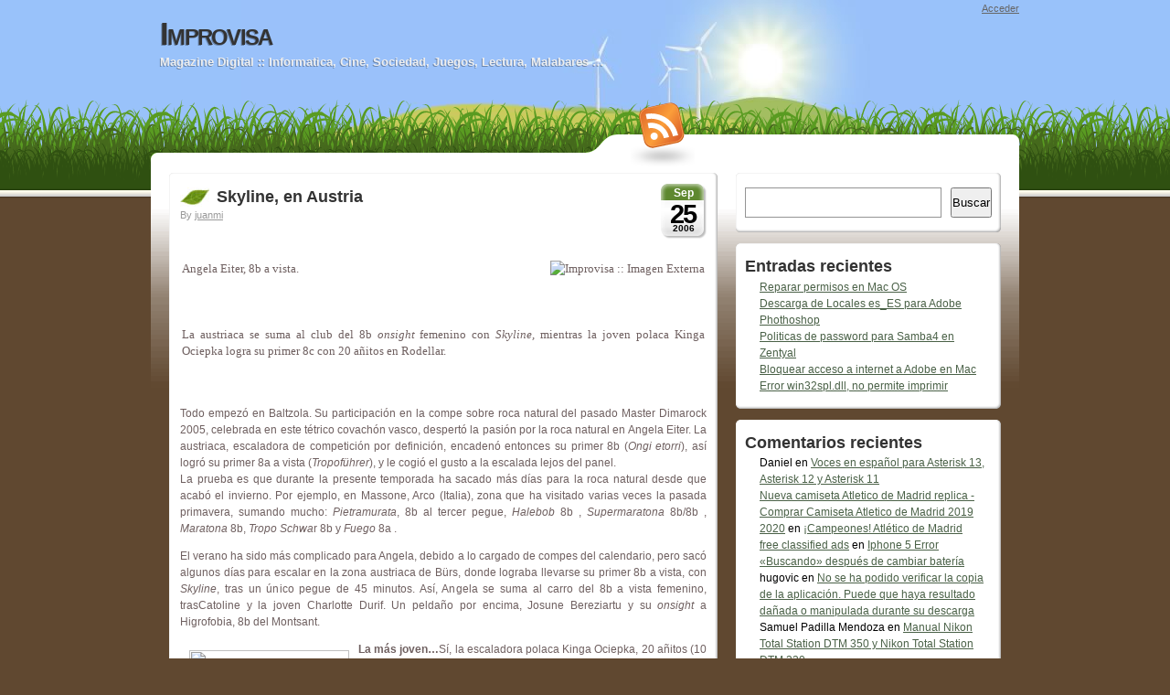

--- FILE ---
content_type: text/html; charset=UTF-8
request_url: https://www.improvisa.com/25-09-2006/skyline-en-austria/
body_size: 15195
content:
<!DOCTYPE html PUBLIC "-//W3C//DTD XHTML 1.0 Transitional//EN" "http://www.w3.org/TR/xhtml1/DTD/xhtml1-transitional.dtd">
<html xmlns="http://www.w3.org/1999/xhtml" xml:lang="en" lang="en:gb">
<head profile="http://gmpg.org/xfn/11">
	<title>Skyline, en Austria - Improvisa</title>
	<base href="https://www.improvisa.com"></base>

	<meta http-equiv="Content-Type" content="text/html; charset=UTF-8" />
	<meta http-equiv="imagetoolbar" content="no" />
	<meta name="MSSmartTagsPreventParsing" content="TRUE" />
	<link rel='archives' title='junio 2025' href='https://www.improvisa.com/2025/06/' />
	<link rel='archives' title='septiembre 2024' href='https://www.improvisa.com/2024/09/' />
	<link rel='archives' title='agosto 2024' href='https://www.improvisa.com/2024/08/' />
	<link rel='archives' title='junio 2024' href='https://www.improvisa.com/2024/06/' />
	<link rel='archives' title='abril 2024' href='https://www.improvisa.com/2024/04/' />
	<link rel='archives' title='febrero 2024' href='https://www.improvisa.com/2024/02/' />
	<link rel='archives' title='octubre 2021' href='https://www.improvisa.com/2021/10/' />
	<link rel='archives' title='septiembre 2021' href='https://www.improvisa.com/2021/09/' />
	<link rel='archives' title='abril 2021' href='https://www.improvisa.com/2021/04/' />
	<link rel='archives' title='noviembre 2020' href='https://www.improvisa.com/2020/11/' />
	<link rel='archives' title='octubre 2020' href='https://www.improvisa.com/2020/10/' />
	<link rel='archives' title='junio 2020' href='https://www.improvisa.com/2020/06/' />
	<link rel='archives' title='marzo 2019' href='https://www.improvisa.com/2019/03/' />
	<link rel='archives' title='octubre 2017' href='https://www.improvisa.com/2017/10/' />
	<link rel='archives' title='septiembre 2017' href='https://www.improvisa.com/2017/09/' />
	<link rel='archives' title='abril 2017' href='https://www.improvisa.com/2017/04/' />
	<link rel='archives' title='marzo 2017' href='https://www.improvisa.com/2017/03/' />
	<link rel='archives' title='agosto 2016' href='https://www.improvisa.com/2016/08/' />
	<link rel='archives' title='marzo 2016' href='https://www.improvisa.com/2016/03/' />
	<link rel='archives' title='julio 2015' href='https://www.improvisa.com/2015/07/' />
	<link rel='archives' title='enero 2015' href='https://www.improvisa.com/2015/01/' />
	<link rel='archives' title='noviembre 2014' href='https://www.improvisa.com/2014/11/' />
	<link rel='archives' title='octubre 2014' href='https://www.improvisa.com/2014/10/' />
	<link rel='archives' title='abril 2014' href='https://www.improvisa.com/2014/04/' />
	<link rel='archives' title='marzo 2014' href='https://www.improvisa.com/2014/03/' />
	<link rel='archives' title='octubre 2013' href='https://www.improvisa.com/2013/10/' />
	<link rel='archives' title='septiembre 2013' href='https://www.improvisa.com/2013/09/' />
	<link rel='archives' title='agosto 2013' href='https://www.improvisa.com/2013/08/' />
	<link rel='archives' title='abril 2013' href='https://www.improvisa.com/2013/04/' />
	<link rel='archives' title='marzo 2013' href='https://www.improvisa.com/2013/03/' />
	<link rel='archives' title='febrero 2013' href='https://www.improvisa.com/2013/02/' />
	<link rel='archives' title='enero 2013' href='https://www.improvisa.com/2013/01/' />
	<link rel='archives' title='octubre 2012' href='https://www.improvisa.com/2012/10/' />
	<link rel='archives' title='septiembre 2012' href='https://www.improvisa.com/2012/09/' />
	<link rel='archives' title='agosto 2012' href='https://www.improvisa.com/2012/08/' />
	<link rel='archives' title='febrero 2012' href='https://www.improvisa.com/2012/02/' />
	<link rel='archives' title='enero 2012' href='https://www.improvisa.com/2012/01/' />
	<link rel='archives' title='mayo 2011' href='https://www.improvisa.com/2011/05/' />
	<link rel='archives' title='febrero 2011' href='https://www.improvisa.com/2011/02/' />
	<link rel='archives' title='noviembre 2010' href='https://www.improvisa.com/2010/11/' />
	<link rel='archives' title='septiembre 2010' href='https://www.improvisa.com/2010/09/' />
	<link rel='archives' title='julio 2010' href='https://www.improvisa.com/2010/07/' />
	<link rel='archives' title='mayo 2010' href='https://www.improvisa.com/2010/05/' />
	<link rel='archives' title='abril 2010' href='https://www.improvisa.com/2010/04/' />
	<link rel='archives' title='marzo 2010' href='https://www.improvisa.com/2010/03/' />
	<link rel='archives' title='febrero 2010' href='https://www.improvisa.com/2010/02/' />
	<link rel='archives' title='enero 2010' href='https://www.improvisa.com/2010/01/' />
	<link rel='archives' title='diciembre 2009' href='https://www.improvisa.com/2009/12/' />
	<link rel='archives' title='noviembre 2009' href='https://www.improvisa.com/2009/11/' />
	<link rel='archives' title='octubre 2009' href='https://www.improvisa.com/2009/10/' />
	<link rel='archives' title='septiembre 2009' href='https://www.improvisa.com/2009/09/' />
	<link rel='archives' title='agosto 2009' href='https://www.improvisa.com/2009/08/' />
	<link rel='archives' title='julio 2009' href='https://www.improvisa.com/2009/07/' />
	<link rel='archives' title='junio 2009' href='https://www.improvisa.com/2009/06/' />
	<link rel='archives' title='mayo 2009' href='https://www.improvisa.com/2009/05/' />
	<link rel='archives' title='abril 2009' href='https://www.improvisa.com/2009/04/' />
	<link rel='archives' title='marzo 2009' href='https://www.improvisa.com/2009/03/' />
	<link rel='archives' title='febrero 2009' href='https://www.improvisa.com/2009/02/' />
	<link rel='archives' title='enero 2009' href='https://www.improvisa.com/2009/01/' />
	<link rel='archives' title='diciembre 2008' href='https://www.improvisa.com/2008/12/' />
	<link rel='archives' title='noviembre 2008' href='https://www.improvisa.com/2008/11/' />
	<link rel='archives' title='octubre 2008' href='https://www.improvisa.com/2008/10/' />
	<link rel='archives' title='septiembre 2008' href='https://www.improvisa.com/2008/09/' />
	<link rel='archives' title='agosto 2008' href='https://www.improvisa.com/2008/08/' />
	<link rel='archives' title='julio 2008' href='https://www.improvisa.com/2008/07/' />
	<link rel='archives' title='junio 2008' href='https://www.improvisa.com/2008/06/' />
	<link rel='archives' title='mayo 2008' href='https://www.improvisa.com/2008/05/' />
	<link rel='archives' title='abril 2008' href='https://www.improvisa.com/2008/04/' />
	<link rel='archives' title='marzo 2008' href='https://www.improvisa.com/2008/03/' />
	<link rel='archives' title='febrero 2008' href='https://www.improvisa.com/2008/02/' />
	<link rel='archives' title='enero 2008' href='https://www.improvisa.com/2008/01/' />
	<link rel='archives' title='diciembre 2007' href='https://www.improvisa.com/2007/12/' />
	<link rel='archives' title='noviembre 2007' href='https://www.improvisa.com/2007/11/' />
	<link rel='archives' title='octubre 2007' href='https://www.improvisa.com/2007/10/' />
	<link rel='archives' title='septiembre 2007' href='https://www.improvisa.com/2007/09/' />
	<link rel='archives' title='agosto 2007' href='https://www.improvisa.com/2007/08/' />
	<link rel='archives' title='julio 2007' href='https://www.improvisa.com/2007/07/' />
	<link rel='archives' title='junio 2007' href='https://www.improvisa.com/2007/06/' />
	<link rel='archives' title='mayo 2007' href='https://www.improvisa.com/2007/05/' />
	<link rel='archives' title='abril 2007' href='https://www.improvisa.com/2007/04/' />
	<link rel='archives' title='marzo 2007' href='https://www.improvisa.com/2007/03/' />
	<link rel='archives' title='febrero 2007' href='https://www.improvisa.com/2007/02/' />
	<link rel='archives' title='enero 2007' href='https://www.improvisa.com/2007/01/' />
	<link rel='archives' title='diciembre 2006' href='https://www.improvisa.com/2006/12/' />
	<link rel='archives' title='noviembre 2006' href='https://www.improvisa.com/2006/11/' />
	<link rel='archives' title='septiembre 2006' href='https://www.improvisa.com/2006/09/' />
	<link rel='archives' title='marzo 2006' href='https://www.improvisa.com/2006/03/' />
	<link rel="pingback" href="https://www.improvisa.com/xmlrpc.php" />
	<link rel="alternate" type="application/rss+xml" title="Improvisa &raquo; global feed" href="https://www.improvisa.com/feed/" />

	<link rel="stylesheet" href="https://www.improvisa.com/wp-content/themes/grassland/style.css" type="text/css" media="screen" />
	<!--[if !IE]>-->
	<link rel="stylesheet" href="https://www.improvisa.com/wp-content/themes/grassland/iphone.css" type="text/css" media="only screen and (max-device-width: 480px)"/>
        <script src="https://ajax.googleapis.com/ajax/libs/jquery/1.5.0/jquery.min.js"></script>
	<!--<![endif]-->
	<!--[if lt IE 7]>
	<link rel="stylesheet" href="https://www.improvisa.com/wp-content/themes/grassland/ie.css" type="text/css" media="screen"/>
	<style media="screen" type="text/css">
		.postFrame .IEFix {filter:progid:DXImageTransform.Microsoft.AlphaImageLoader(src='https://www.improvisa.com/wp-content/themes/grassland/images/post.png'), sizingMethod='image'}
		.widget .IEFix    {filter:progid:DXImageTransform.Microsoft.AlphaImageLoader(src='https://www.improvisa.com/wp-content/themes/grassland/images/widget.png'), sizingMethod='image'}
		#headerRSS        {filter:progid:DXImageTransform.Microsoft.AlphaImageLoader(src='https://www.improvisa.com/wp-content/themes/grassland/images/rss.png'), sizingMethod='image'}
	</style>
	<![endif]-->
	<meta name='robots' content='index, follow, max-image-preview:large, max-snippet:-1, max-video-preview:-1' />
	<style>img:is([sizes="auto" i], [sizes^="auto," i]) { contain-intrinsic-size: 3000px 1500px }</style>
	
	<!-- This site is optimized with the Yoast SEO plugin v25.4 - https://yoast.com/wordpress/plugins/seo/ -->
	<link rel="canonical" href="https://www.improvisa.com/25-09-2006/skyline-en-austria/" />
	<meta property="og:locale" content="es_ES" />
	<meta property="og:type" content="article" />
	<meta property="og:title" content="Skyline, en Austria - Improvisa" />
	<meta property="og:description" content="Angela Eiter, 8b a vista.La austriaca se suma al club del 8b onsight femenino con Skyline, mientras la joven polaca Kinga Ociepka logra su primer 8c con 20 añitos en Rodellar. Todo empezó en Baltzola. Su participación en la compe sobre roca natural del pasado Master Dimarock 2005, celebrada en este tétrico covachón vasco, despertó [&hellip;]" />
	<meta property="og:url" content="https://www.improvisa.com/25-09-2006/skyline-en-austria/" />
	<meta property="og:site_name" content="Improvisa" />
	<meta property="article:published_time" content="2006-09-25T10:58:35+00:00" />
	<meta name="author" content="juanmi" />
	<meta name="twitter:label1" content="Escrito por" />
	<meta name="twitter:data1" content="juanmi" />
	<meta name="twitter:label2" content="Tiempo de lectura" />
	<meta name="twitter:data2" content="2 minutos" />
	<script type="application/ld+json" class="yoast-schema-graph">{"@context":"https://schema.org","@graph":[{"@type":"WebPage","@id":"https://www.improvisa.com/25-09-2006/skyline-en-austria/","url":"https://www.improvisa.com/25-09-2006/skyline-en-austria/","name":"Skyline, en Austria - Improvisa","isPartOf":{"@id":"https://www.improvisa.com/#website"},"datePublished":"2006-09-25T10:58:35+00:00","author":{"@id":"https://www.improvisa.com/#/schema/person/e12e95bd6b50d211bf16c83ecf20054a"},"breadcrumb":{"@id":"https://www.improvisa.com/25-09-2006/skyline-en-austria/#breadcrumb"},"inLanguage":"es","potentialAction":[{"@type":"ReadAction","target":["https://www.improvisa.com/25-09-2006/skyline-en-austria/"]}]},{"@type":"BreadcrumbList","@id":"https://www.improvisa.com/25-09-2006/skyline-en-austria/#breadcrumb","itemListElement":[{"@type":"ListItem","position":1,"name":"Portada","item":"https://www.improvisa.com/"},{"@type":"ListItem","position":2,"name":"Skyline, en Austria"}]},{"@type":"WebSite","@id":"https://www.improvisa.com/#website","url":"https://www.improvisa.com/","name":"Improvisa","description":"Magazine Digital :: Informatica, Cine, Sociedad, Juegos, Lectura, Malabares ...","potentialAction":[{"@type":"SearchAction","target":{"@type":"EntryPoint","urlTemplate":"https://www.improvisa.com/?s={search_term_string}"},"query-input":{"@type":"PropertyValueSpecification","valueRequired":true,"valueName":"search_term_string"}}],"inLanguage":"es"},{"@type":"Person","@id":"https://www.improvisa.com/#/schema/person/e12e95bd6b50d211bf16c83ecf20054a","name":"juanmi","image":{"@type":"ImageObject","inLanguage":"es","@id":"https://www.improvisa.com/#/schema/person/image/","url":"https://secure.gravatar.com/avatar/559a7fa419ec7ca5fd5ef44f74025ab6efc96344c8a7a6f23996c26d487d78d4?s=96&d=mm&r=g","contentUrl":"https://secure.gravatar.com/avatar/559a7fa419ec7ca5fd5ef44f74025ab6efc96344c8a7a6f23996c26d487d78d4?s=96&d=mm&r=g","caption":"juanmi"},"url":"https://www.improvisa.com/author/juanmi/"}]}</script>
	<!-- / Yoast SEO plugin. -->


<link rel='dns-prefetch' href='//www.improvisa.com' />
<link rel="alternate" type="application/rss+xml" title="Improvisa &raquo; Comentario Skyline, en Austria del feed" href="https://www.improvisa.com/25-09-2006/skyline-en-austria/feed/" />
<script type="text/javascript">
/* <![CDATA[ */
window._wpemojiSettings = {"baseUrl":"https:\/\/s.w.org\/images\/core\/emoji\/16.0.1\/72x72\/","ext":".png","svgUrl":"https:\/\/s.w.org\/images\/core\/emoji\/16.0.1\/svg\/","svgExt":".svg","source":{"concatemoji":"https:\/\/www.improvisa.com\/wp-includes\/js\/wp-emoji-release.min.js?ver=6.8.3"}};
/*! This file is auto-generated */
!function(s,n){var o,i,e;function c(e){try{var t={supportTests:e,timestamp:(new Date).valueOf()};sessionStorage.setItem(o,JSON.stringify(t))}catch(e){}}function p(e,t,n){e.clearRect(0,0,e.canvas.width,e.canvas.height),e.fillText(t,0,0);var t=new Uint32Array(e.getImageData(0,0,e.canvas.width,e.canvas.height).data),a=(e.clearRect(0,0,e.canvas.width,e.canvas.height),e.fillText(n,0,0),new Uint32Array(e.getImageData(0,0,e.canvas.width,e.canvas.height).data));return t.every(function(e,t){return e===a[t]})}function u(e,t){e.clearRect(0,0,e.canvas.width,e.canvas.height),e.fillText(t,0,0);for(var n=e.getImageData(16,16,1,1),a=0;a<n.data.length;a++)if(0!==n.data[a])return!1;return!0}function f(e,t,n,a){switch(t){case"flag":return n(e,"\ud83c\udff3\ufe0f\u200d\u26a7\ufe0f","\ud83c\udff3\ufe0f\u200b\u26a7\ufe0f")?!1:!n(e,"\ud83c\udde8\ud83c\uddf6","\ud83c\udde8\u200b\ud83c\uddf6")&&!n(e,"\ud83c\udff4\udb40\udc67\udb40\udc62\udb40\udc65\udb40\udc6e\udb40\udc67\udb40\udc7f","\ud83c\udff4\u200b\udb40\udc67\u200b\udb40\udc62\u200b\udb40\udc65\u200b\udb40\udc6e\u200b\udb40\udc67\u200b\udb40\udc7f");case"emoji":return!a(e,"\ud83e\udedf")}return!1}function g(e,t,n,a){var r="undefined"!=typeof WorkerGlobalScope&&self instanceof WorkerGlobalScope?new OffscreenCanvas(300,150):s.createElement("canvas"),o=r.getContext("2d",{willReadFrequently:!0}),i=(o.textBaseline="top",o.font="600 32px Arial",{});return e.forEach(function(e){i[e]=t(o,e,n,a)}),i}function t(e){var t=s.createElement("script");t.src=e,t.defer=!0,s.head.appendChild(t)}"undefined"!=typeof Promise&&(o="wpEmojiSettingsSupports",i=["flag","emoji"],n.supports={everything:!0,everythingExceptFlag:!0},e=new Promise(function(e){s.addEventListener("DOMContentLoaded",e,{once:!0})}),new Promise(function(t){var n=function(){try{var e=JSON.parse(sessionStorage.getItem(o));if("object"==typeof e&&"number"==typeof e.timestamp&&(new Date).valueOf()<e.timestamp+604800&&"object"==typeof e.supportTests)return e.supportTests}catch(e){}return null}();if(!n){if("undefined"!=typeof Worker&&"undefined"!=typeof OffscreenCanvas&&"undefined"!=typeof URL&&URL.createObjectURL&&"undefined"!=typeof Blob)try{var e="postMessage("+g.toString()+"("+[JSON.stringify(i),f.toString(),p.toString(),u.toString()].join(",")+"));",a=new Blob([e],{type:"text/javascript"}),r=new Worker(URL.createObjectURL(a),{name:"wpTestEmojiSupports"});return void(r.onmessage=function(e){c(n=e.data),r.terminate(),t(n)})}catch(e){}c(n=g(i,f,p,u))}t(n)}).then(function(e){for(var t in e)n.supports[t]=e[t],n.supports.everything=n.supports.everything&&n.supports[t],"flag"!==t&&(n.supports.everythingExceptFlag=n.supports.everythingExceptFlag&&n.supports[t]);n.supports.everythingExceptFlag=n.supports.everythingExceptFlag&&!n.supports.flag,n.DOMReady=!1,n.readyCallback=function(){n.DOMReady=!0}}).then(function(){return e}).then(function(){var e;n.supports.everything||(n.readyCallback(),(e=n.source||{}).concatemoji?t(e.concatemoji):e.wpemoji&&e.twemoji&&(t(e.twemoji),t(e.wpemoji)))}))}((window,document),window._wpemojiSettings);
/* ]]> */
</script>
<style id='wp-emoji-styles-inline-css' type='text/css'>

	img.wp-smiley, img.emoji {
		display: inline !important;
		border: none !important;
		box-shadow: none !important;
		height: 1em !important;
		width: 1em !important;
		margin: 0 0.07em !important;
		vertical-align: -0.1em !important;
		background: none !important;
		padding: 0 !important;
	}
</style>
<link rel='stylesheet' id='wp-block-library-css' href='https://www.improvisa.com/wp-includes/css/dist/block-library/style.min.css?ver=6.8.3' type='text/css' media='all' />
<style id='classic-theme-styles-inline-css' type='text/css'>
/*! This file is auto-generated */
.wp-block-button__link{color:#fff;background-color:#32373c;border-radius:9999px;box-shadow:none;text-decoration:none;padding:calc(.667em + 2px) calc(1.333em + 2px);font-size:1.125em}.wp-block-file__button{background:#32373c;color:#fff;text-decoration:none}
</style>
<style id='global-styles-inline-css' type='text/css'>
:root{--wp--preset--aspect-ratio--square: 1;--wp--preset--aspect-ratio--4-3: 4/3;--wp--preset--aspect-ratio--3-4: 3/4;--wp--preset--aspect-ratio--3-2: 3/2;--wp--preset--aspect-ratio--2-3: 2/3;--wp--preset--aspect-ratio--16-9: 16/9;--wp--preset--aspect-ratio--9-16: 9/16;--wp--preset--color--black: #000000;--wp--preset--color--cyan-bluish-gray: #abb8c3;--wp--preset--color--white: #ffffff;--wp--preset--color--pale-pink: #f78da7;--wp--preset--color--vivid-red: #cf2e2e;--wp--preset--color--luminous-vivid-orange: #ff6900;--wp--preset--color--luminous-vivid-amber: #fcb900;--wp--preset--color--light-green-cyan: #7bdcb5;--wp--preset--color--vivid-green-cyan: #00d084;--wp--preset--color--pale-cyan-blue: #8ed1fc;--wp--preset--color--vivid-cyan-blue: #0693e3;--wp--preset--color--vivid-purple: #9b51e0;--wp--preset--gradient--vivid-cyan-blue-to-vivid-purple: linear-gradient(135deg,rgba(6,147,227,1) 0%,rgb(155,81,224) 100%);--wp--preset--gradient--light-green-cyan-to-vivid-green-cyan: linear-gradient(135deg,rgb(122,220,180) 0%,rgb(0,208,130) 100%);--wp--preset--gradient--luminous-vivid-amber-to-luminous-vivid-orange: linear-gradient(135deg,rgba(252,185,0,1) 0%,rgba(255,105,0,1) 100%);--wp--preset--gradient--luminous-vivid-orange-to-vivid-red: linear-gradient(135deg,rgba(255,105,0,1) 0%,rgb(207,46,46) 100%);--wp--preset--gradient--very-light-gray-to-cyan-bluish-gray: linear-gradient(135deg,rgb(238,238,238) 0%,rgb(169,184,195) 100%);--wp--preset--gradient--cool-to-warm-spectrum: linear-gradient(135deg,rgb(74,234,220) 0%,rgb(151,120,209) 20%,rgb(207,42,186) 40%,rgb(238,44,130) 60%,rgb(251,105,98) 80%,rgb(254,248,76) 100%);--wp--preset--gradient--blush-light-purple: linear-gradient(135deg,rgb(255,206,236) 0%,rgb(152,150,240) 100%);--wp--preset--gradient--blush-bordeaux: linear-gradient(135deg,rgb(254,205,165) 0%,rgb(254,45,45) 50%,rgb(107,0,62) 100%);--wp--preset--gradient--luminous-dusk: linear-gradient(135deg,rgb(255,203,112) 0%,rgb(199,81,192) 50%,rgb(65,88,208) 100%);--wp--preset--gradient--pale-ocean: linear-gradient(135deg,rgb(255,245,203) 0%,rgb(182,227,212) 50%,rgb(51,167,181) 100%);--wp--preset--gradient--electric-grass: linear-gradient(135deg,rgb(202,248,128) 0%,rgb(113,206,126) 100%);--wp--preset--gradient--midnight: linear-gradient(135deg,rgb(2,3,129) 0%,rgb(40,116,252) 100%);--wp--preset--font-size--small: 13px;--wp--preset--font-size--medium: 20px;--wp--preset--font-size--large: 36px;--wp--preset--font-size--x-large: 42px;--wp--preset--spacing--20: 0.44rem;--wp--preset--spacing--30: 0.67rem;--wp--preset--spacing--40: 1rem;--wp--preset--spacing--50: 1.5rem;--wp--preset--spacing--60: 2.25rem;--wp--preset--spacing--70: 3.38rem;--wp--preset--spacing--80: 5.06rem;--wp--preset--shadow--natural: 6px 6px 9px rgba(0, 0, 0, 0.2);--wp--preset--shadow--deep: 12px 12px 50px rgba(0, 0, 0, 0.4);--wp--preset--shadow--sharp: 6px 6px 0px rgba(0, 0, 0, 0.2);--wp--preset--shadow--outlined: 6px 6px 0px -3px rgba(255, 255, 255, 1), 6px 6px rgba(0, 0, 0, 1);--wp--preset--shadow--crisp: 6px 6px 0px rgba(0, 0, 0, 1);}:where(.is-layout-flex){gap: 0.5em;}:where(.is-layout-grid){gap: 0.5em;}body .is-layout-flex{display: flex;}.is-layout-flex{flex-wrap: wrap;align-items: center;}.is-layout-flex > :is(*, div){margin: 0;}body .is-layout-grid{display: grid;}.is-layout-grid > :is(*, div){margin: 0;}:where(.wp-block-columns.is-layout-flex){gap: 2em;}:where(.wp-block-columns.is-layout-grid){gap: 2em;}:where(.wp-block-post-template.is-layout-flex){gap: 1.25em;}:where(.wp-block-post-template.is-layout-grid){gap: 1.25em;}.has-black-color{color: var(--wp--preset--color--black) !important;}.has-cyan-bluish-gray-color{color: var(--wp--preset--color--cyan-bluish-gray) !important;}.has-white-color{color: var(--wp--preset--color--white) !important;}.has-pale-pink-color{color: var(--wp--preset--color--pale-pink) !important;}.has-vivid-red-color{color: var(--wp--preset--color--vivid-red) !important;}.has-luminous-vivid-orange-color{color: var(--wp--preset--color--luminous-vivid-orange) !important;}.has-luminous-vivid-amber-color{color: var(--wp--preset--color--luminous-vivid-amber) !important;}.has-light-green-cyan-color{color: var(--wp--preset--color--light-green-cyan) !important;}.has-vivid-green-cyan-color{color: var(--wp--preset--color--vivid-green-cyan) !important;}.has-pale-cyan-blue-color{color: var(--wp--preset--color--pale-cyan-blue) !important;}.has-vivid-cyan-blue-color{color: var(--wp--preset--color--vivid-cyan-blue) !important;}.has-vivid-purple-color{color: var(--wp--preset--color--vivid-purple) !important;}.has-black-background-color{background-color: var(--wp--preset--color--black) !important;}.has-cyan-bluish-gray-background-color{background-color: var(--wp--preset--color--cyan-bluish-gray) !important;}.has-white-background-color{background-color: var(--wp--preset--color--white) !important;}.has-pale-pink-background-color{background-color: var(--wp--preset--color--pale-pink) !important;}.has-vivid-red-background-color{background-color: var(--wp--preset--color--vivid-red) !important;}.has-luminous-vivid-orange-background-color{background-color: var(--wp--preset--color--luminous-vivid-orange) !important;}.has-luminous-vivid-amber-background-color{background-color: var(--wp--preset--color--luminous-vivid-amber) !important;}.has-light-green-cyan-background-color{background-color: var(--wp--preset--color--light-green-cyan) !important;}.has-vivid-green-cyan-background-color{background-color: var(--wp--preset--color--vivid-green-cyan) !important;}.has-pale-cyan-blue-background-color{background-color: var(--wp--preset--color--pale-cyan-blue) !important;}.has-vivid-cyan-blue-background-color{background-color: var(--wp--preset--color--vivid-cyan-blue) !important;}.has-vivid-purple-background-color{background-color: var(--wp--preset--color--vivid-purple) !important;}.has-black-border-color{border-color: var(--wp--preset--color--black) !important;}.has-cyan-bluish-gray-border-color{border-color: var(--wp--preset--color--cyan-bluish-gray) !important;}.has-white-border-color{border-color: var(--wp--preset--color--white) !important;}.has-pale-pink-border-color{border-color: var(--wp--preset--color--pale-pink) !important;}.has-vivid-red-border-color{border-color: var(--wp--preset--color--vivid-red) !important;}.has-luminous-vivid-orange-border-color{border-color: var(--wp--preset--color--luminous-vivid-orange) !important;}.has-luminous-vivid-amber-border-color{border-color: var(--wp--preset--color--luminous-vivid-amber) !important;}.has-light-green-cyan-border-color{border-color: var(--wp--preset--color--light-green-cyan) !important;}.has-vivid-green-cyan-border-color{border-color: var(--wp--preset--color--vivid-green-cyan) !important;}.has-pale-cyan-blue-border-color{border-color: var(--wp--preset--color--pale-cyan-blue) !important;}.has-vivid-cyan-blue-border-color{border-color: var(--wp--preset--color--vivid-cyan-blue) !important;}.has-vivid-purple-border-color{border-color: var(--wp--preset--color--vivid-purple) !important;}.has-vivid-cyan-blue-to-vivid-purple-gradient-background{background: var(--wp--preset--gradient--vivid-cyan-blue-to-vivid-purple) !important;}.has-light-green-cyan-to-vivid-green-cyan-gradient-background{background: var(--wp--preset--gradient--light-green-cyan-to-vivid-green-cyan) !important;}.has-luminous-vivid-amber-to-luminous-vivid-orange-gradient-background{background: var(--wp--preset--gradient--luminous-vivid-amber-to-luminous-vivid-orange) !important;}.has-luminous-vivid-orange-to-vivid-red-gradient-background{background: var(--wp--preset--gradient--luminous-vivid-orange-to-vivid-red) !important;}.has-very-light-gray-to-cyan-bluish-gray-gradient-background{background: var(--wp--preset--gradient--very-light-gray-to-cyan-bluish-gray) !important;}.has-cool-to-warm-spectrum-gradient-background{background: var(--wp--preset--gradient--cool-to-warm-spectrum) !important;}.has-blush-light-purple-gradient-background{background: var(--wp--preset--gradient--blush-light-purple) !important;}.has-blush-bordeaux-gradient-background{background: var(--wp--preset--gradient--blush-bordeaux) !important;}.has-luminous-dusk-gradient-background{background: var(--wp--preset--gradient--luminous-dusk) !important;}.has-pale-ocean-gradient-background{background: var(--wp--preset--gradient--pale-ocean) !important;}.has-electric-grass-gradient-background{background: var(--wp--preset--gradient--electric-grass) !important;}.has-midnight-gradient-background{background: var(--wp--preset--gradient--midnight) !important;}.has-small-font-size{font-size: var(--wp--preset--font-size--small) !important;}.has-medium-font-size{font-size: var(--wp--preset--font-size--medium) !important;}.has-large-font-size{font-size: var(--wp--preset--font-size--large) !important;}.has-x-large-font-size{font-size: var(--wp--preset--font-size--x-large) !important;}
:where(.wp-block-post-template.is-layout-flex){gap: 1.25em;}:where(.wp-block-post-template.is-layout-grid){gap: 1.25em;}
:where(.wp-block-columns.is-layout-flex){gap: 2em;}:where(.wp-block-columns.is-layout-grid){gap: 2em;}
:root :where(.wp-block-pullquote){font-size: 1.5em;line-height: 1.6;}
</style>
<link rel='stylesheet' id='passster-public-css' href='https://www.improvisa.com/wp-content/plugins/content-protector/assets/public/passster-public.min.css?ver=4.2.15' type='text/css' media='all' />
<style id='akismet-widget-style-inline-css' type='text/css'>

			.a-stats {
				--akismet-color-mid-green: #357b49;
				--akismet-color-white: #fff;
				--akismet-color-light-grey: #f6f7f7;

				max-width: 350px;
				width: auto;
			}

			.a-stats * {
				all: unset;
				box-sizing: border-box;
			}

			.a-stats strong {
				font-weight: 600;
			}

			.a-stats a.a-stats__link,
			.a-stats a.a-stats__link:visited,
			.a-stats a.a-stats__link:active {
				background: var(--akismet-color-mid-green);
				border: none;
				box-shadow: none;
				border-radius: 8px;
				color: var(--akismet-color-white);
				cursor: pointer;
				display: block;
				font-family: -apple-system, BlinkMacSystemFont, 'Segoe UI', 'Roboto', 'Oxygen-Sans', 'Ubuntu', 'Cantarell', 'Helvetica Neue', sans-serif;
				font-weight: 500;
				padding: 12px;
				text-align: center;
				text-decoration: none;
				transition: all 0.2s ease;
			}

			/* Extra specificity to deal with TwentyTwentyOne focus style */
			.widget .a-stats a.a-stats__link:focus {
				background: var(--akismet-color-mid-green);
				color: var(--akismet-color-white);
				text-decoration: none;
			}

			.a-stats a.a-stats__link:hover {
				filter: brightness(110%);
				box-shadow: 0 4px 12px rgba(0, 0, 0, 0.06), 0 0 2px rgba(0, 0, 0, 0.16);
			}

			.a-stats .count {
				color: var(--akismet-color-white);
				display: block;
				font-size: 1.5em;
				line-height: 1.4;
				padding: 0 13px;
				white-space: nowrap;
			}
		
</style>
<link rel='stylesheet' id='fancybox-css' href='https://www.improvisa.com/wp-content/plugins/easy-fancybox/fancybox/1.5.4/jquery.fancybox.min.css?ver=6.8.3' type='text/css' media='screen' />
<style id='fancybox-inline-css' type='text/css'>
#fancybox-outer{background:#fff}#fancybox-content{background:#fff;border-color:#fff;color:inherit;}#fancybox-title,#fancybox-title-float-main{color:#fff}
</style>
<link rel='stylesheet' id='enlighterjs-css' href='https://www.improvisa.com/wp-content/plugins/enlighter/cache/enlighterjs.min.css?ver=Vv+y/eK8j1VJDIK' type='text/css' media='all' />
<script type="text/javascript" src="https://www.improvisa.com/wp-includes/js/jquery/jquery.min.js?ver=3.7.1" id="jquery-core-js"></script>
<script type="text/javascript" src="https://www.improvisa.com/wp-includes/js/jquery/jquery-migrate.min.js?ver=3.4.1" id="jquery-migrate-js"></script>
<script type="text/javascript" id="behaviour-js-extra">
/* <![CDATA[ */
var behaviourL10n = {"searchError":"Oops! Try again.","searchPrompt":"Buscar","trackbackShowText":"Show trackbacks","trackbackHideText":"Hide trackbacks"};
/* ]]> */
</script>
<script type="text/javascript" src="https://www.improvisa.com/wp-content/themes/grassland/js/behaviour.min.js?ver=1" id="behaviour-js"></script>
<script type="text/javascript" src="https://www.improvisa.com/wp-content/plugins/content-protector/assets/public/cookie.js?ver=6.8.3" id="passster-cookie-js"></script>
<script type="text/javascript" id="passster-public-js-extra">
/* <![CDATA[ */
var ps_ajax = {"ajax_url":"https:\/\/www.improvisa.com\/wp-admin\/admin-ajax.php","nonce":"00dc5c318c","hash_nonce":"c1c190f48e","logout_nonce":"9bf1c4e13f","post_id":"15","shortcodes":[],"permalink":"https:\/\/www.improvisa.com\/25-09-2006\/skyline-en-austria\/","cookie_duration_unit":"days","cookie_duration":"2","disable_cookie":"","unlock_mode":""};
/* ]]> */
</script>
<script type="text/javascript" src="https://www.improvisa.com/wp-content/plugins/content-protector/assets/public/passster-public.min.js?ver=4.2.15" id="passster-public-js"></script>
<link rel="https://api.w.org/" href="https://www.improvisa.com/wp-json/" /><link rel="alternate" title="JSON" type="application/json" href="https://www.improvisa.com/wp-json/wp/v2/posts/15" /><link rel="EditURI" type="application/rsd+xml" title="RSD" href="https://www.improvisa.com/xmlrpc.php?rsd" />
<meta name="generator" content="WordPress 6.8.3" />
<link rel='shortlink' href='https://www.improvisa.com/?p=15' />
<link rel="alternate" title="oEmbed (JSON)" type="application/json+oembed" href="https://www.improvisa.com/wp-json/oembed/1.0/embed?url=https%3A%2F%2Fwww.improvisa.com%2F25-09-2006%2Fskyline-en-austria%2F" />
<link rel="alternate" title="oEmbed (XML)" type="text/xml+oembed" href="https://www.improvisa.com/wp-json/oembed/1.0/embed?url=https%3A%2F%2Fwww.improvisa.com%2F25-09-2006%2Fskyline-en-austria%2F&#038;format=xml" />
<script type="text/javascript">
(function(url){
	if(/(?:Chrome\/26\.0\.1410\.63 Safari\/537\.31|WordfenceTestMonBot)/.test(navigator.userAgent)){ return; }
	var addEvent = function(evt, handler) {
		if (window.addEventListener) {
			document.addEventListener(evt, handler, false);
		} else if (window.attachEvent) {
			document.attachEvent('on' + evt, handler);
		}
	};
	var removeEvent = function(evt, handler) {
		if (window.removeEventListener) {
			document.removeEventListener(evt, handler, false);
		} else if (window.detachEvent) {
			document.detachEvent('on' + evt, handler);
		}
	};
	var evts = 'contextmenu dblclick drag dragend dragenter dragleave dragover dragstart drop keydown keypress keyup mousedown mousemove mouseout mouseover mouseup mousewheel scroll'.split(' ');
	var logHuman = function() {
		if (window.wfLogHumanRan) { return; }
		window.wfLogHumanRan = true;
		var wfscr = document.createElement('script');
		wfscr.type = 'text/javascript';
		wfscr.async = true;
		wfscr.src = url + '&r=' + Math.random();
		(document.getElementsByTagName('head')[0]||document.getElementsByTagName('body')[0]).appendChild(wfscr);
		for (var i = 0; i < evts.length; i++) {
			removeEvent(evts[i], logHuman);
		}
	};
	for (var i = 0; i < evts.length; i++) {
		addEvent(evts[i], logHuman);
	}
})('//www.improvisa.com/?wordfence_lh=1&hid=3DB8A973D18C87B01CB8EDADD193E98B');
</script>        <style>
            .passster-form {
                max-width: 700px !important;
                        }

            .passster-form > form {
                background: #FAFAFA;
                padding: 20px 20px 20px 20px;
                margin: 0px 0px 0px 0px;
                border-radius: 0px;
            }

            .passster-form .ps-form-headline {
                font-size: 24px;
                font-weight: 500;
                color: #6804cc;
            }

            .passster-form p {
                font-size: 16px;
                font-weight: 300;
                color: #000;
            }

            .passster-submit, .passster-submit-recaptcha,
			.passster-submit, .passster-submit-turnstile {
                background: #6804cc;
                padding: 10px 10px 10px 10px;
                margin: 0px 0px 0px 0px;
                border-radius: 0px;
                font-size: 12px;
                font-weight: 400;
                color: #fff;
            }

            .passster-submit:hover, .passster-submit-recaptcha:hover,
            .passster-submit:hover, .passster-submit-turnstile:hover {
                background: #000;
                color: #fff;
            }
        </style>
		<style data-context="foundation-flickity-css">/*! Flickity v2.0.2
http://flickity.metafizzy.co
---------------------------------------------- */.flickity-enabled{position:relative}.flickity-enabled:focus{outline:0}.flickity-viewport{overflow:hidden;position:relative;height:100%}.flickity-slider{position:absolute;width:100%;height:100%}.flickity-enabled.is-draggable{-webkit-tap-highlight-color:transparent;tap-highlight-color:transparent;-webkit-user-select:none;-moz-user-select:none;-ms-user-select:none;user-select:none}.flickity-enabled.is-draggable .flickity-viewport{cursor:move;cursor:-webkit-grab;cursor:grab}.flickity-enabled.is-draggable .flickity-viewport.is-pointer-down{cursor:-webkit-grabbing;cursor:grabbing}.flickity-prev-next-button{position:absolute;top:50%;width:44px;height:44px;border:none;border-radius:50%;background:#fff;background:hsla(0,0%,100%,.75);cursor:pointer;-webkit-transform:translateY(-50%);transform:translateY(-50%)}.flickity-prev-next-button:hover{background:#fff}.flickity-prev-next-button:focus{outline:0;box-shadow:0 0 0 5px #09f}.flickity-prev-next-button:active{opacity:.6}.flickity-prev-next-button.previous{left:10px}.flickity-prev-next-button.next{right:10px}.flickity-rtl .flickity-prev-next-button.previous{left:auto;right:10px}.flickity-rtl .flickity-prev-next-button.next{right:auto;left:10px}.flickity-prev-next-button:disabled{opacity:.3;cursor:auto}.flickity-prev-next-button svg{position:absolute;left:20%;top:20%;width:60%;height:60%}.flickity-prev-next-button .arrow{fill:#333}.flickity-page-dots{position:absolute;width:100%;bottom:-25px;padding:0;margin:0;list-style:none;text-align:center;line-height:1}.flickity-rtl .flickity-page-dots{direction:rtl}.flickity-page-dots .dot{display:inline-block;width:10px;height:10px;margin:0 8px;background:#333;border-radius:50%;opacity:.25;cursor:pointer}.flickity-page-dots .dot.is-selected{opacity:1}</style><style data-context="foundation-slideout-css">.slideout-menu{position:fixed;left:0;top:0;bottom:0;right:auto;z-index:0;width:256px;overflow-y:auto;-webkit-overflow-scrolling:touch;display:none}.slideout-menu.pushit-right{left:auto;right:0}.slideout-panel{position:relative;z-index:1;will-change:transform}.slideout-open,.slideout-open .slideout-panel,.slideout-open body{overflow:hidden}.slideout-open .slideout-menu{display:block}.pushit{display:none}</style><style type="text/css">.recentcomments a{display:inline !important;padding:0 !important;margin:0 !important;}</style><style>.ios7.web-app-mode.has-fixed header{ background-color: rgba(255,255,255,.88);}</style>
</head>

<body id="jan" class="wp-singular post-template-default single single-post postid-15 single-format-standard wp-theme-grassland webkit">
<div id="layer1">

<div id="container">
	<div id="header">
		<div id="titles">
			<h1 id="siteTitle"><a href="https://www.improvisa.com">Improvisa</a></h1>
			<h2 id="tagline">Magazine Digital :: Informatica, Cine, Sociedad, Juegos, Lectura, Malabares &#8230;</h2>
		</div>
		<div class="login"><a rel="nofollow" href="https://www.improvisa.com/wp-login.php">Acceder</a></div>
	</div>
	<div id="documentBody">
		<div id="navigationBar">
			<a href="https://www.improvisa.com/feed/" id="headerRSS"><img src="https://www.improvisa.com/wp-content/themes/grassland/images/rss.png" alt="Site wide RSS feed."/></a>
			<div id="headerSearcher">
				<form method="get" action="https://www.improvisa.com/" class="searchForm">
					<fieldset>
					<input type="text" class="searchInput" value="" name="s" />
					<input type="image" class="searchSubmit" alt="Buscar" src="https://www.improvisa.com/wp-content/themes/grassland/images/search.gif"/>
					</fieldset>
				</form>
			</div>
		</div>
<div id="content">
	<div class="postFrame">
		<span class="postFrameTop"><span class="IEFix"></span></span>
		<div class="postContent">
						<div class="postDate">
				<span class="postMonth">Sep</span>
				<span class="postDay">25</span>
				<span class="postYear">2006</span>
			</div><h2 class="postTitle">Skyline, en Austria</h2>			<div class="postMeta">
				By <a href="https://www.improvisa.com/author/juanmi/">juanmi</a> 
							</div>
                        
			<div class="postBody"><div class="pf-content"><p><TABLE><TBODY><TR><TD><FONT face=Verdana size=2>Angela Eiter, 8b a vista<IMG alt="Improvisa :: Imagen Externa" hspace=10 src="http://www.desnivel.com/deportes/escalada_en_roca/images/eiter_skyline_p.jpg" align=right vspace=10>.<BR><BR><BR><BR>La austriaca se suma al club del 8b <I>onsight</I> femenino con <I>Skyline</I>, mientras la joven polaca Kinga Ociepka logra su primer 8c con 20 añitos en Rodellar.</FONT></TD></TR></TBODY></TABLE><br />
<span id="more-15"></span><br />
Todo empezó en Baltzola. Su participación en la compe sobre roca natural del pasado Master Dimarock 2005, celebrada en este tétrico covachón vasco, despertó la pasión por la roca natural en Angela Eiter. La austriaca, escaladora de competición por definición, encadenó entonces su primer 8b (<I>Ongi etorri</I>), así logró su primer 8a  a vista (<I>Tropoführer</I>), y le cogió el gusto a la escalada lejos del panel. <P>La prueba es que durante la presente temporada ha sacado más días para la roca natural desde que acabó el invierno. Por ejemplo, en Massone, Arco (Italia), zona que ha visitado varias veces la pasada primavera, sumando mucho: <I>Pietramurata</I>, 8b  al tercer pegue, <I>Halebob</I> 8b , <I>Supermaratona</I> 8b/8b , <I>Maratona</I> 8b, <I>Tropo Schwa</I>r 8b y <I>Fuego</I> 8a .</P><P>El verano ha sido más complicado para Angela, debido a lo cargado de compes del calendario, pero sacó algunos días para escalar en la zona austriaca de Bürs, donde lograba llevarse su primer 8b a vista, con <I>Skyline</I>, tras un único pegue de 45 minutos. Así, Angela se suma al carro del 8b a vista femenino, trasCatoline y la joven Charlotte Durif. Un peldaño por encima, Josune Bereziartu y su <I>onsight</I> a Higrofobia, 8b  del Montsant.<!-- acaba body.header 1 y header 1 --> <!-- empieza enlace EDITORIAL COMPRAR--><!--	<IMG SRC="/imagenes/ico_comp.gif" WIDTH="19" HEIGHT="18" BORDER="0">	<a href=""><font size=1>Comprar</font></a>--><!-- acaba enlace EDITORIAL--><!-- empieza enlace EDITORIAL CAPITULOS GRATIS--><!--	<IMG SRC="/imagenes/ico_pdf.gif" WIDTH="19" HEIGHT="18" BORDER="0">	<a href=""><font size=1></font></a>--><!-- acaba enlace EDITORIAL CAPITULOS GRATIS--><!-- empieza enlace EDITORIAL OFERTA PREPUBLICACION--><!--	<IMG SRC="/imagenes/ico_comp.gif" WIDTH="19" HEIGHT="18" BORDER="0">	<a href=""><font size=1>Oferta Pre-Publicación</font></a>--><!-- acaba enlace EDITORIAL OFERTA PREPUBLICACION--><P><!-- empieza foto 2--><TABLE cellSpacing=10 cellPadding=3 width=175 align=left border=0><TBODY><TR><TD><FONT face="verdana, helvetica, arial" color=#003366 size=1><IMG height=135 src="http://www.desnivel.com/deportes/escalada_en_roca/images/ociepka_geminis8c_p2.jpg" width=175 border=0><IMG height=5 src="http://www.desnivel.com/imagenes/pixel.gif" width=2 border=0></FONT></TD></TR></TBODY></TABLE><!-- acaba foto 2--><!-- empieza ladillo 2--><!--	<TABLE BORDER=0 CELLPADDING=3 CELLSPACING=10  align=right WIDTH=125>	<TR>	<TD>

<hr size="1"><FONT FACE="georgia, arial, verdana"  SIZE=2 color="#003366"><I><b></b></I>	

<hr size="1"></TD>	</TR>	</TABLE>--><!-- acaba ladillo 2--><!-- comienza body.header 2 y header 2 --><B>La más joven&#8230;</B>Sí, la escaladora polaca Kinga Ociepka, 20 añitos (10 escalando), es ya la más joven con un 8c encadenado (y la décima de este selecto club internacional). Un viaje a Rodellar este verano la situó delante de los 40 metrazos de <I>Géminis</I>, en la Gran Bóveda, que reserva un bloque a la mitad y un tramo complicado que exige buena resistencia saliendo a la reunión. Y lo cierto es que su estreno en este grado, la escaladora polaca reconoce que no le llevó demasiado tiempo.</P><P>Al tercer pegue Kinga ya cayó en la complicada sección final, de movimientos muy largos, después de resolver muy rápido la secuencia clave y a bloque de mitad de vía. Aunque le llevó algunos días más «descifrar» la secuencia de salida a la reunión, una vez encontró la secuencia correcta, lograba chapar a cadena de su primer 8c.</P><P>Pero el mes y medio en Rodellar dio para mucho más, y la escaladora polaca se apuntaba además <I>Gladiator</I> (8b) al segundo pegue, así como <I>La belle inconue</I> 8b/b  y <I>Botanics</I> 8b también con ensayos. A vista cayeron tres 8a (<I>Coliseum</I> y <I>A Crabita</I>, entre ellos) y a flash dos 8a .</P></p>
<div class="printfriendly pf-button pf-button-content pf-alignleft">
                    <a href="#" rel="nofollow" onclick="window.print(); return false;" title="Printer Friendly, PDF & Email">
                    <img decoding="async" class="pf-button-img" src="https://cdn.printfriendly.com/buttons/printfriendly-pdf-button-nobg.png" alt="Print Friendly, PDF & Email" style="width: 112px;height: 24px;"  />
                    </a>
                </div></div>				<div class="clear"></div>
			</div>

						<div class="postFooter">
				<div class="postCategories">
					<strong>Categories:</strong>
				<a href="https://www.improvisa.com/category/ocio/" rel="category tag">Ocio</a>				</div>

				
				<div class="clear"></div>
			</div>
		</div>
		<span class="postFrameBottom"><span class="IEFix"></span></span>
	</div></div>
<div id="sidebar"><div class="widget widget_block widget_search"><span class="widgetTop"><span class="IEFix"></span></span><div class="widgetCentre"><form role="search" method="get" action="https://www.improvisa.com/" class="wp-block-search__button-outside wp-block-search__text-button wp-block-search"    ><label class="wp-block-search__label screen-reader-text" for="wp-block-search__input-1" >Buscar</label><div class="wp-block-search__inside-wrapper " ><input class="wp-block-search__input" id="wp-block-search__input-1" placeholder="" value="" type="search" name="s" required /><button aria-label="Buscar" class="wp-block-search__button wp-element-button" type="submit" >Buscar</button></div></form></div><span class="widgetBottom"><span class="IEFix"></span></span></div>
		<div class="widget widget_recent_entries"><span class="widgetTop"><span class="IEFix"></span></span><div class="widgetCentre">
		<strong class="widgetTitle">Entradas recientes</strong>
		<ul>
											<li>
					<a href="https://www.improvisa.com/10-06-2025/reparar-permisos-en-mac-os/">Reparar permisos en Mac OS</a>
									</li>
											<li>
					<a href="https://www.improvisa.com/26-09-2024/descarga-de-locales-es_es-para-adobe-phothoshop/">Descarga de Locales es_ES para Adobe Phothoshop</a>
									</li>
											<li>
					<a href="https://www.improvisa.com/22-08-2024/politicas-de-password-para-samba4-en-zentyal/">Politicas de password para Samba4 en Zentyal</a>
									</li>
											<li>
					<a href="https://www.improvisa.com/26-06-2024/bloquear-acceso-a-internet-a-adobe-en-mac/">Bloquear acceso a internet a Adobe en Mac</a>
									</li>
											<li>
					<a href="https://www.improvisa.com/17-04-2024/error-win32spl-dll-no-permite-imprimir/">Error win32spl.dll, no permite imprimir</a>
									</li>
					</ul>

		</div><span class="widgetBottom"><span class="IEFix"></span></span></div><div class="widget widget_recent_comments"><span class="widgetTop"><span class="IEFix"></span></span><div class="widgetCentre"><strong class="widgetTitle">Comentarios recientes</strong><ul id="recentcomments"><li class="recentcomments"><span class="comment-author-link">Daniel</span> en <a href="https://www.improvisa.com/01-08-2013/voces-en-espanol-para-asterisk-13-asterisk-12-y-asterisk-11/#comment-54618">Voces en español para Asterisk 13, Asterisk 12 y Asterisk 11</a></li><li class="recentcomments"><span class="comment-author-link"><a href="http://www.wilwerts.com/nueva-camiseta-atletico-de-madrid-replica-4/" class="url" rel="ugc external nofollow">Nueva camiseta Atletico de Madrid replica - Comprar Camiseta Atletico de Madrid 2019 2020</a></span> en <a href="https://www.improvisa.com/13-05-2010/campeones-atletico-de-madrid/#comment-53798">¡Campeones! Atlético de Madrid</a></li><li class="recentcomments"><span class="comment-author-link"><a href="https://www.lijogo.com/" class="url" rel="ugc external nofollow">free classified ads</a></span> en <a href="https://www.improvisa.com/28-10-2014/error-en-iphone-5-buscando-despues-de-cambiar-bateria/#comment-53532">Iphone 5 Error «Buscando» después de cambiar batería</a></li><li class="recentcomments"><span class="comment-author-link">hugovic</span> en <a href="https://www.improvisa.com/30-03-2016/no-se-ha-podido-verificar-la-copia-de-la-aplicacion-puede-que-haya-resultado-danada-o-manipulada-durante-su-descarga/#comment-52907">No se ha podido verificar la copia de la aplicación. Puede que haya resultado dañada o manipulada durante su descarga</a></li><li class="recentcomments"><span class="comment-author-link">Samuel Padilla Mendoza</span> en <a href="https://www.improvisa.com/25-09-2013/manual-nikon-total-station-dtm-350-y-nikon-total-station-dtm-330/#comment-52831">Manual Nikon Total Station DTM 350 y Nikon Total Station DTM 330</a></li></ul></div><span class="widgetBottom"><span class="IEFix"></span></span></div><div class="widget widget_archive"><span class="widgetTop"><span class="IEFix"></span></span><div class="widgetCentre"><strong class="widgetTitle">Archivos</strong>
			<ul>
					<li><a href='https://www.improvisa.com/2025/06/'>junio 2025</a></li>
	<li><a href='https://www.improvisa.com/2024/09/'>septiembre 2024</a></li>
	<li><a href='https://www.improvisa.com/2024/08/'>agosto 2024</a></li>
	<li><a href='https://www.improvisa.com/2024/06/'>junio 2024</a></li>
	<li><a href='https://www.improvisa.com/2024/04/'>abril 2024</a></li>
	<li><a href='https://www.improvisa.com/2024/02/'>febrero 2024</a></li>
	<li><a href='https://www.improvisa.com/2021/10/'>octubre 2021</a></li>
	<li><a href='https://www.improvisa.com/2021/09/'>septiembre 2021</a></li>
	<li><a href='https://www.improvisa.com/2021/04/'>abril 2021</a></li>
	<li><a href='https://www.improvisa.com/2020/11/'>noviembre 2020</a></li>
	<li><a href='https://www.improvisa.com/2020/10/'>octubre 2020</a></li>
	<li><a href='https://www.improvisa.com/2020/06/'>junio 2020</a></li>
	<li><a href='https://www.improvisa.com/2019/03/'>marzo 2019</a></li>
	<li><a href='https://www.improvisa.com/2017/10/'>octubre 2017</a></li>
	<li><a href='https://www.improvisa.com/2017/09/'>septiembre 2017</a></li>
	<li><a href='https://www.improvisa.com/2017/04/'>abril 2017</a></li>
	<li><a href='https://www.improvisa.com/2017/03/'>marzo 2017</a></li>
	<li><a href='https://www.improvisa.com/2016/08/'>agosto 2016</a></li>
	<li><a href='https://www.improvisa.com/2016/03/'>marzo 2016</a></li>
	<li><a href='https://www.improvisa.com/2015/07/'>julio 2015</a></li>
	<li><a href='https://www.improvisa.com/2015/01/'>enero 2015</a></li>
	<li><a href='https://www.improvisa.com/2014/11/'>noviembre 2014</a></li>
	<li><a href='https://www.improvisa.com/2014/10/'>octubre 2014</a></li>
	<li><a href='https://www.improvisa.com/2014/04/'>abril 2014</a></li>
	<li><a href='https://www.improvisa.com/2014/03/'>marzo 2014</a></li>
	<li><a href='https://www.improvisa.com/2013/10/'>octubre 2013</a></li>
	<li><a href='https://www.improvisa.com/2013/09/'>septiembre 2013</a></li>
	<li><a href='https://www.improvisa.com/2013/08/'>agosto 2013</a></li>
	<li><a href='https://www.improvisa.com/2013/04/'>abril 2013</a></li>
	<li><a href='https://www.improvisa.com/2013/03/'>marzo 2013</a></li>
	<li><a href='https://www.improvisa.com/2013/02/'>febrero 2013</a></li>
	<li><a href='https://www.improvisa.com/2013/01/'>enero 2013</a></li>
	<li><a href='https://www.improvisa.com/2012/10/'>octubre 2012</a></li>
	<li><a href='https://www.improvisa.com/2012/09/'>septiembre 2012</a></li>
	<li><a href='https://www.improvisa.com/2012/08/'>agosto 2012</a></li>
	<li><a href='https://www.improvisa.com/2012/02/'>febrero 2012</a></li>
	<li><a href='https://www.improvisa.com/2012/01/'>enero 2012</a></li>
	<li><a href='https://www.improvisa.com/2011/05/'>mayo 2011</a></li>
	<li><a href='https://www.improvisa.com/2011/02/'>febrero 2011</a></li>
	<li><a href='https://www.improvisa.com/2010/11/'>noviembre 2010</a></li>
	<li><a href='https://www.improvisa.com/2010/09/'>septiembre 2010</a></li>
	<li><a href='https://www.improvisa.com/2010/07/'>julio 2010</a></li>
	<li><a href='https://www.improvisa.com/2010/05/'>mayo 2010</a></li>
	<li><a href='https://www.improvisa.com/2010/04/'>abril 2010</a></li>
	<li><a href='https://www.improvisa.com/2010/03/'>marzo 2010</a></li>
	<li><a href='https://www.improvisa.com/2010/02/'>febrero 2010</a></li>
	<li><a href='https://www.improvisa.com/2010/01/'>enero 2010</a></li>
	<li><a href='https://www.improvisa.com/2009/12/'>diciembre 2009</a></li>
	<li><a href='https://www.improvisa.com/2009/11/'>noviembre 2009</a></li>
	<li><a href='https://www.improvisa.com/2009/10/'>octubre 2009</a></li>
	<li><a href='https://www.improvisa.com/2009/09/'>septiembre 2009</a></li>
	<li><a href='https://www.improvisa.com/2009/08/'>agosto 2009</a></li>
	<li><a href='https://www.improvisa.com/2009/07/'>julio 2009</a></li>
	<li><a href='https://www.improvisa.com/2009/06/'>junio 2009</a></li>
	<li><a href='https://www.improvisa.com/2009/05/'>mayo 2009</a></li>
	<li><a href='https://www.improvisa.com/2009/04/'>abril 2009</a></li>
	<li><a href='https://www.improvisa.com/2009/03/'>marzo 2009</a></li>
	<li><a href='https://www.improvisa.com/2009/02/'>febrero 2009</a></li>
	<li><a href='https://www.improvisa.com/2009/01/'>enero 2009</a></li>
	<li><a href='https://www.improvisa.com/2008/12/'>diciembre 2008</a></li>
	<li><a href='https://www.improvisa.com/2008/11/'>noviembre 2008</a></li>
	<li><a href='https://www.improvisa.com/2008/10/'>octubre 2008</a></li>
	<li><a href='https://www.improvisa.com/2008/09/'>septiembre 2008</a></li>
	<li><a href='https://www.improvisa.com/2008/08/'>agosto 2008</a></li>
	<li><a href='https://www.improvisa.com/2008/07/'>julio 2008</a></li>
	<li><a href='https://www.improvisa.com/2008/06/'>junio 2008</a></li>
	<li><a href='https://www.improvisa.com/2008/05/'>mayo 2008</a></li>
	<li><a href='https://www.improvisa.com/2008/04/'>abril 2008</a></li>
	<li><a href='https://www.improvisa.com/2008/03/'>marzo 2008</a></li>
	<li><a href='https://www.improvisa.com/2008/02/'>febrero 2008</a></li>
	<li><a href='https://www.improvisa.com/2008/01/'>enero 2008</a></li>
	<li><a href='https://www.improvisa.com/2007/12/'>diciembre 2007</a></li>
	<li><a href='https://www.improvisa.com/2007/11/'>noviembre 2007</a></li>
	<li><a href='https://www.improvisa.com/2007/10/'>octubre 2007</a></li>
	<li><a href='https://www.improvisa.com/2007/09/'>septiembre 2007</a></li>
	<li><a href='https://www.improvisa.com/2007/08/'>agosto 2007</a></li>
	<li><a href='https://www.improvisa.com/2007/07/'>julio 2007</a></li>
	<li><a href='https://www.improvisa.com/2007/06/'>junio 2007</a></li>
	<li><a href='https://www.improvisa.com/2007/05/'>mayo 2007</a></li>
	<li><a href='https://www.improvisa.com/2007/04/'>abril 2007</a></li>
	<li><a href='https://www.improvisa.com/2007/03/'>marzo 2007</a></li>
	<li><a href='https://www.improvisa.com/2007/02/'>febrero 2007</a></li>
	<li><a href='https://www.improvisa.com/2007/01/'>enero 2007</a></li>
	<li><a href='https://www.improvisa.com/2006/12/'>diciembre 2006</a></li>
	<li><a href='https://www.improvisa.com/2006/11/'>noviembre 2006</a></li>
	<li><a href='https://www.improvisa.com/2006/09/'>septiembre 2006</a></li>
	<li><a href='https://www.improvisa.com/2006/03/'>marzo 2006</a></li>
			</ul>

			</div><span class="widgetBottom"><span class="IEFix"></span></span></div><div class="widget widget_categories"><span class="widgetTop"><span class="IEFix"></span></span><div class="widgetCentre"><strong class="widgetTitle">Categorías</strong>
			<ul>
					<li class="cat-item cat-item-7"><a href="https://www.improvisa.com/category/actualidad/">Actualidad</a>
</li>
	<li class="cat-item cat-item-5"><a href="https://www.improvisa.com/category/cine/">Cine</a>
</li>
	<li class="cat-item cat-item-4"><a href="https://www.improvisa.com/category/diseno-e-ilustracion/">Diseño e Ilustración</a>
</li>
	<li class="cat-item cat-item-6"><a href="https://www.improvisa.com/category/informatica/">Informática</a>
</li>
	<li class="cat-item cat-item-3"><a href="https://www.improvisa.com/category/ocio/">Ocio</a>
</li>
	<li class="cat-item cat-item-1"><a href="https://www.improvisa.com/category/sin-categoria/">Sin categoría</a>
</li>
	<li class="cat-item cat-item-41"><a href="https://www.improvisa.com/category/teatro/">Teatro</a>
</li>
			</ul>

			</div><span class="widgetBottom"><span class="IEFix"></span></span></div><div class="widget widget_meta"><span class="widgetTop"><span class="IEFix"></span></span><div class="widgetCentre"><strong class="widgetTitle">Meta</strong>
		<ul>
						<li><a rel="nofollow" href="https://www.improvisa.com/wp-login.php">Acceder</a></li>
			<li><a href="https://www.improvisa.com/feed/">Feed de entradas</a></li>
			<li><a href="https://www.improvisa.com/comments/feed/">Feed de comentarios</a></li>

			<li><a href="https://es.wordpress.org/">WordPress.org</a></li>
		</ul>

		</div><span class="widgetBottom"><span class="IEFix"></span></span></div></div>			<div id="footer">
				<span class="footerLink">
					<a href="http://wordpress.org/" rel="generator">Powered by WordPress</a> | <a href="http://spectacu.la" rel="designer">&#147;Grassland&#148; from Spectacu.la WP Themes Club</a>
				</span>
				<script type="speculationrules">
{"prefetch":[{"source":"document","where":{"and":[{"href_matches":"\/*"},{"not":{"href_matches":["\/wp-*.php","\/wp-admin\/*","\/wp-content\/uploads\/*","\/wp-content\/*","\/wp-content\/plugins\/*","\/wp-content\/themes\/grassland\/*","\/*\\?(.+)"]}},{"not":{"selector_matches":"a[rel~=\"nofollow\"]"}},{"not":{"selector_matches":".no-prefetch, .no-prefetch a"}}]},"eagerness":"conservative"}]}
</script>
<!-- Powered by WPtouch: 4.3.61 -->     <script type="text/javascript" id="pf_script">
                      var pfHeaderImgUrl = '';
          var pfHeaderTagline = '';
          var pfdisableClickToDel = '0';
          var pfImagesSize = 'full-size';
          var pfImageDisplayStyle = 'right';
          var pfEncodeImages = '0';
          var pfShowHiddenContent  = '0';
          var pfDisableEmail = '0';
          var pfDisablePDF = '0';
          var pfDisablePrint = '0';

            
          var pfPlatform = 'WordPress';

        (function($){
            $(document).ready(function(){
                if($('.pf-button-content').length === 0){
                    $('style#pf-excerpt-styles').remove();
                }
            });
        })(jQuery);
        </script>
      <script defer src='https://cdn.printfriendly.com/printfriendly.js'></script>
            
            <script type="text/javascript" src="https://www.improvisa.com/wp-content/plugins/easy-fancybox/vendor/purify.min.js?ver=6.8.3" id="fancybox-purify-js"></script>
<script type="text/javascript" id="jquery-fancybox-js-extra">
/* <![CDATA[ */
var efb_i18n = {"close":"Close","next":"Next","prev":"Previous","startSlideshow":"Start slideshow","toggleSize":"Toggle size"};
/* ]]> */
</script>
<script type="text/javascript" src="https://www.improvisa.com/wp-content/plugins/easy-fancybox/fancybox/1.5.4/jquery.fancybox.min.js?ver=6.8.3" id="jquery-fancybox-js"></script>
<script type="text/javascript" id="jquery-fancybox-js-after">
/* <![CDATA[ */
var fb_timeout, fb_opts={'autoScale':true,'showCloseButton':true,'margin':20,'pixelRatio':'false','centerOnScroll':true,'enableEscapeButton':true,'overlayShow':true,'hideOnOverlayClick':true,'minViewportWidth':320,'minVpHeight':320,'disableCoreLightbox':'true','enableBlockControls':'true','fancybox_openBlockControls':'true' };
if(typeof easy_fancybox_handler==='undefined'){
var easy_fancybox_handler=function(){
jQuery([".nolightbox","a.wp-block-file__button","a.pin-it-button","a[href*='pinterest.com\/pin\/create']","a[href*='facebook.com\/share']","a[href*='twitter.com\/share']"].join(',')).addClass('nofancybox');
jQuery('a.fancybox-close').on('click',function(e){e.preventDefault();jQuery.fancybox.close()});
/* IMG */
						var unlinkedImageBlocks=jQuery(".wp-block-image > img:not(.nofancybox,figure.nofancybox>img)");
						unlinkedImageBlocks.wrap(function() {
							var href = jQuery( this ).attr( "src" );
							return "<a href='" + href + "'></a>";
						});
var fb_IMG_select=jQuery('a[href*=".jpg" i]:not(.nofancybox,li.nofancybox>a,figure.nofancybox>a),area[href*=".jpg" i]:not(.nofancybox),a[href*=".jpeg" i]:not(.nofancybox,li.nofancybox>a,figure.nofancybox>a),area[href*=".jpeg" i]:not(.nofancybox),a[href*=".png" i]:not(.nofancybox,li.nofancybox>a,figure.nofancybox>a),area[href*=".png" i]:not(.nofancybox)');
fb_IMG_select.addClass('fancybox image');
var fb_IMG_sections=jQuery('.gallery,.wp-block-gallery,.tiled-gallery,.wp-block-jetpack-tiled-gallery,.ngg-galleryoverview,.ngg-imagebrowser,.nextgen_pro_blog_gallery,.nextgen_pro_film,.nextgen_pro_horizontal_filmstrip,.ngg-pro-masonry-wrapper,.ngg-pro-mosaic-container,.nextgen_pro_sidescroll,.nextgen_pro_slideshow,.nextgen_pro_thumbnail_grid,.tiled-gallery');
fb_IMG_sections.each(function(){jQuery(this).find(fb_IMG_select).attr('rel','gallery-'+fb_IMG_sections.index(this));});
jQuery('a.fancybox,area.fancybox,.fancybox>a').each(function(){jQuery(this).fancybox(jQuery.extend(true,{},fb_opts,{'type':'image','transition':'elastic','transitionIn':'elastic','easingIn':'easeOutBack','transitionOut':'elastic','easingOut':'easeInBack','opacity':false,'hideOnContentClick':false,'titleShow':true,'titlePosition':'over','titleFromAlt':true,'showNavArrows':true,'enableKeyboardNav':true,'cyclic':false,'mouseWheel':'false'}))});
/* Inline */
jQuery('a.fancybox-inline,area.fancybox-inline,.fancybox-inline>a').each(function(){jQuery(this).fancybox(jQuery.extend(true,{},fb_opts,{'type':'inline','autoDimensions':true,'scrolling':'no','easingIn':'easeOutBack','easingOut':'easeInBack','opacity':false,'hideOnContentClick':false,'titleShow':false}))});
/* iFrame */
jQuery('a.fancybox-iframe,area.fancybox-iframe,.fancybox-iframe>a').each(function(){jQuery(this).fancybox(jQuery.extend(true,{},fb_opts,{'type':'iframe','width':'32%','height':'42%','titleShow':false,'titlePosition':'float','titleFromAlt':true,'allowfullscreen':false}))});
};};
jQuery(easy_fancybox_handler);jQuery(document).on('post-load',easy_fancybox_handler);
/* ]]> */
</script>
<script type="text/javascript" src="https://www.improvisa.com/wp-content/plugins/easy-fancybox/vendor/jquery.easing.min.js?ver=1.4.1" id="jquery-easing-js"></script>
<script type="text/javascript" src="https://www.improvisa.com/wp-content/plugins/enlighter/cache/enlighterjs.min.js?ver=Vv+y/eK8j1VJDIK" id="enlighterjs-js"></script>
<script type="text/javascript" id="enlighterjs-js-after">
/* <![CDATA[ */
!function(e,n){if("undefined"!=typeof EnlighterJS){var o={"selectors":{"block":"pre.EnlighterJSRAW","inline":"code.EnlighterJSRAW"},"options":{"indent":4,"ampersandCleanup":true,"linehover":true,"rawcodeDbclick":false,"textOverflow":"break","linenumbers":true,"theme":"enlighter","language":"enlighter","retainCssClasses":false,"collapse":false,"toolbarOuter":"","toolbarTop":"{BTN_RAW}{BTN_COPY}{BTN_WINDOW}{BTN_WEBSITE}","toolbarBottom":""}};(e.EnlighterJSINIT=function(){EnlighterJS.init(o.selectors.block,o.selectors.inline,o.options)})()}else{(n&&(n.error||n.log)||function(){})("Error: EnlighterJS resources not loaded yet!")}}(window,console);
/* ]]> */
</script>
				<div class="clear"></div>
			</div>
		</div>
	</div>
	</div>
</body>
</html>
<!--
Performance optimized by Redis Object Cache. Learn more: https://wprediscache.com

Recuperados 1304 objetos (267 KB) de Redis usando PhpRedis (v6.3.0).
-->
